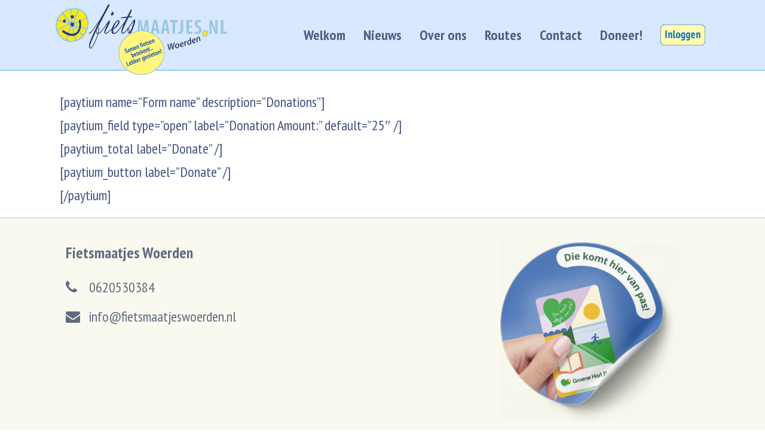

--- FILE ---
content_type: text/html; charset=UTF-8
request_url: https://www.fietsmaatjeswoerden.nl/1063-2/
body_size: 8684
content:
<!doctype html>
<html lang="nl-NL" itemscope itemtype="https://schema.org/WebPage">
<head>
<meta charset="UTF-8">
<link rel="profile" href="http://gmpg.org/xfn/11">
<meta name='robots' content='index, follow, max-image-preview:large, max-snippet:-1, max-video-preview:-1' />
<meta name="generator" content="Total WordPress Theme v5.2">
<meta name="viewport" content="width=device-width, initial-scale=1">
<meta http-equiv="X-UA-Compatible" content="IE=edge" />

	<!-- This site is optimized with the Yoast SEO plugin v26.7 - https://yoast.com/wordpress/plugins/seo/ -->
	<title>- Fietsmaatjes Woerden</title>
	<meta name="description" content="[paytium name=&quot;Form name&quot; description=&quot;Donations&quot;] [paytium_field type=&quot;open&quot; label=&quot;Donation Amount:&quot; default=&quot;25&quot; /] [paytium_total label=&quot;Donate&quot; /] [paytium" />
	<link rel="canonical" href="https://www.fietsmaatjeswoerden.nl/1063-2/" />
	<meta property="og:locale" content="nl_NL" />
	<meta property="og:type" content="article" />
	<meta property="og:title" content="- Fietsmaatjes Woerden" />
	<meta property="og:url" content="https://www.fietsmaatjeswoerden.nl/1063-2/" />
	<meta property="og:site_name" content="Fietsmaatjes Woerden" />
	<meta property="article:modified_time" content="2021-10-26T10:40:55+00:00" />
	<meta name="twitter:card" content="summary_large_image" />
	<meta name="twitter:label1" content="Geschatte leestijd" />
	<meta name="twitter:data1" content="1 minuut" />
	<script type="application/ld+json" class="yoast-schema-graph">{"@context":"https://schema.org","@graph":[{"@type":"WebPage","@id":"https://www.fietsmaatjeswoerden.nl/1063-2/","url":"https://www.fietsmaatjeswoerden.nl/1063-2/","name":"- Fietsmaatjes Woerden","isPartOf":{"@id":"https://www.fietsmaatjeswoerden.nl/#website"},"datePublished":"2021-10-26T10:39:37+00:00","dateModified":"2021-10-26T10:40:55+00:00","inLanguage":"nl-NL","potentialAction":[{"@type":"ReadAction","target":["https://www.fietsmaatjeswoerden.nl/1063-2/"]}]},{"@type":"WebSite","@id":"https://www.fietsmaatjeswoerden.nl/#website","url":"https://www.fietsmaatjeswoerden.nl/","name":"Fietsmaatjes Woerden","description":"Samen fietsen betekent lekker genieten!","publisher":{"@id":"https://www.fietsmaatjeswoerden.nl/#organization"},"potentialAction":[{"@type":"SearchAction","target":{"@type":"EntryPoint","urlTemplate":"https://www.fietsmaatjeswoerden.nl/?s={search_term_string}"},"query-input":{"@type":"PropertyValueSpecification","valueRequired":true,"valueName":"search_term_string"}}],"inLanguage":"nl-NL"},{"@type":"Organization","@id":"https://www.fietsmaatjeswoerden.nl/#organization","name":"Fietsmaatjes Woerden","url":"https://www.fietsmaatjeswoerden.nl/","logo":{"@type":"ImageObject","inLanguage":"nl-NL","@id":"https://www.fietsmaatjeswoerden.nl/#/schema/logo/image/","url":"https://www.fietsmaatjeswoerden.nl/wp-content/uploads/2021/11/2323.png","contentUrl":"https://www.fietsmaatjeswoerden.nl/wp-content/uploads/2021/11/2323.png","width":598,"height":249,"caption":"Fietsmaatjes Woerden"},"image":{"@id":"https://www.fietsmaatjeswoerden.nl/#/schema/logo/image/"}}]}</script>
	<!-- / Yoast SEO plugin. -->


<link rel='dns-prefetch' href='//www.googletagmanager.com' />
<link rel='dns-prefetch' href='//fonts.googleapis.com' />
<link rel="alternate" type="application/rss+xml" title="Fietsmaatjes Woerden &raquo; feed" href="https://www.fietsmaatjeswoerden.nl/feed/" />
<link rel="alternate" type="application/rss+xml" title="Fietsmaatjes Woerden &raquo; reacties feed" href="https://www.fietsmaatjeswoerden.nl/comments/feed/" />
<link rel="alternate" title="oEmbed (JSON)" type="application/json+oembed" href="https://www.fietsmaatjeswoerden.nl/wp-json/oembed/1.0/embed?url=https%3A%2F%2Fwww.fietsmaatjeswoerden.nl%2F1063-2%2F" />
<link rel="alternate" title="oEmbed (XML)" type="text/xml+oembed" href="https://www.fietsmaatjeswoerden.nl/wp-json/oembed/1.0/embed?url=https%3A%2F%2Fwww.fietsmaatjeswoerden.nl%2F1063-2%2F&#038;format=xml" />
<style id='wp-img-auto-sizes-contain-inline-css'>
img:is([sizes=auto i],[sizes^="auto," i]){contain-intrinsic-size:3000px 1500px}
/*# sourceURL=wp-img-auto-sizes-contain-inline-css */
</style>
<link rel='stylesheet' id='js_composer_front-css' href='https://www.fietsmaatjeswoerden.nl/wp-content/plugins/js_composer/assets/css/js_composer.min.css?ver=6.7.0' media='all' />
<link rel='stylesheet' id='dashicons-css' href='https://www.fietsmaatjeswoerden.nl/wp-includes/css/dashicons.min.css?ver=6.9' media='all' />
<link rel='stylesheet' id='menu-icons-extra-css' href='https://www.fietsmaatjeswoerden.nl/wp-content/plugins/menu-icons/css/extra.min.css?ver=0.13.20' media='all' />
<link rel='stylesheet' id='menu-image-css' href='https://www.fietsmaatjeswoerden.nl/wp-content/plugins/menu-image/includes/css/menu-image.css?ver=3.13' media='all' />
<link rel='stylesheet' id='widgets-on-pages-css' href='https://www.fietsmaatjeswoerden.nl/wp-content/plugins/widgets-on-pages/public/css/widgets-on-pages-public.css?ver=1.4.0' media='all' />
<link rel='stylesheet' id='cff-css' href='https://www.fietsmaatjeswoerden.nl/wp-content/plugins/custom-facebook-feed-pro/assets/css/cff-style.css?ver=4.0.8' media='all' />
<link rel='stylesheet' id='wpex-google-font-pt-sans-narrow-css' href='//fonts.googleapis.com/css2?family=PT+Sans+Narrow:ital,wght@0,100;0,200;0,300;0,400;0,500;0,600;0,700;0,800;0,900;1,100;1,200;1,300;1,400;1,500;1,600;1,700;1,800;1,900&#038;display=swap&#038;subset=latin' media='all' />
<link rel='stylesheet' id='wpex-style-css' href='https://www.fietsmaatjeswoerden.nl/wp-content/themes/Total/style.css?ver=5.2' media='all' />
<link rel='stylesheet' id='wpex-mobile-menu-breakpoint-max-css' href='https://www.fietsmaatjeswoerden.nl/wp-content/themes/Total/assets/css/wpex-mobile-menu-breakpoint-max.css?ver=5.2' media='only screen and (max-width:959px)' />
<link rel='stylesheet' id='wpex-mobile-menu-breakpoint-min-css' href='https://www.fietsmaatjeswoerden.nl/wp-content/themes/Total/assets/css/wpex-mobile-menu-breakpoint-min.css?ver=5.2' media='only screen and (min-width:960px)' />
<link rel='stylesheet' id='wpex-wpbakery-css' href='https://www.fietsmaatjeswoerden.nl/wp-content/themes/Total/assets/css/wpex-wpbakery.css?ver=5.2' media='all' />
<link rel='stylesheet' id='ticons-css' href='https://www.fietsmaatjeswoerden.nl/wp-content/themes/Total/assets/lib/ticons/css/ticons.min.css?ver=5.2' media='all' />
<link rel='stylesheet' id='vcex-shortcodes-css' href='https://www.fietsmaatjeswoerden.nl/wp-content/themes/Total/assets/css/vcex-shortcodes.css?ver=5.2' media='all' />
<script src="https://www.fietsmaatjeswoerden.nl/wp-includes/js/jquery/jquery.min.js?ver=3.7.1" id="jquery-core-js"></script>
<script src="https://www.fietsmaatjeswoerden.nl/wp-includes/js/jquery/jquery-migrate.min.js?ver=3.4.1" id="jquery-migrate-js"></script>

<!-- Google tag (gtag.js) snippet toegevoegd door Site Kit -->
<!-- Google Analytics snippet toegevoegd door Site Kit -->
<script src="https://www.googletagmanager.com/gtag/js?id=G-J6QZ9XS3SD" id="google_gtagjs-js" async></script>
<script id="google_gtagjs-js-after">
window.dataLayer = window.dataLayer || [];function gtag(){dataLayer.push(arguments);}
gtag("set","linker",{"domains":["www.fietsmaatjeswoerden.nl"]});
gtag("js", new Date());
gtag("set", "developer_id.dZTNiMT", true);
gtag("config", "G-J6QZ9XS3SD");
//# sourceURL=google_gtagjs-js-after
</script>
<link rel="https://api.w.org/" href="https://www.fietsmaatjeswoerden.nl/wp-json/" /><link rel="alternate" title="JSON" type="application/json" href="https://www.fietsmaatjeswoerden.nl/wp-json/wp/v2/pages/1063" /><link rel="EditURI" type="application/rsd+xml" title="RSD" href="https://www.fietsmaatjeswoerden.nl/xmlrpc.php?rsd" />
<meta name="generator" content="WordPress 6.9" />
<link rel='shortlink' href='https://www.fietsmaatjeswoerden.nl/?p=1063' />
<meta name="theme-color" content="#d8e8ff"><meta name="msapplication-navbutton-color" content="#d8e8ff"><meta name="apple-mobile-web-app-capable" content="yes"><meta name="apple-mobile-web-app-status-bar-style" content="black-translucent"><!-- Custom Facebook Feed JS vars -->
<script type="text/javascript">
var cffsiteurl = "https://www.fietsmaatjeswoerden.nl/wp-content/plugins";
var cffajaxurl = "https://www.fietsmaatjeswoerden.nl/wp-admin/admin-ajax.php";


var cfflinkhashtags = "false";
</script>
<meta name="generator" content="Site Kit by Google 1.170.0" /><!-- Analytics by WP Statistics - https://wp-statistics.com -->
<link rel="icon" href="https://www.fietsmaatjeswoerden.nl/wp-content/uploads/2021/07/cropped-smiley_logo_wit2.png" sizes="32x32"><link rel="shortcut icon" href="https://www.fietsmaatjeswoerden.nl/wp-content/uploads/2021/07/cropped-smiley_logo_wit2.png"><link rel="apple-touch-icon" href="https://www.fietsmaatjeswoerden.nl/wp-content/uploads/2021/07/cropped-smiley_logo_wit2.png" sizes="57x57" ><link rel="apple-touch-icon" href="https://www.fietsmaatjeswoerden.nl/wp-content/uploads/2021/07/cropped-smiley_logo_wit2.png" sizes="76x76" ><link rel="apple-touch-icon" href="https://www.fietsmaatjeswoerden.nl/wp-content/uploads/2021/07/cropped-smiley_logo_wit2.png" sizes="120x120"><link rel="apple-touch-icon" href="https://www.fietsmaatjeswoerden.nl/wp-content/uploads/2021/07/cropped-smiley_logo_wit2.png" sizes="114x114"><link rel="preload" href="https://www.fietsmaatjeswoerden.nl/wp-content/themes/Total/assets/lib/ticons/fonts/ticons.woff2" type="font/woff2" as="font" crossorigin><style>.recentcomments a{display:inline !important;padding:0 !important;margin:0 !important;}</style><noscript><style>body .wpex-vc-row-stretched,body .vc_row-o-full-height{visibility:visible;}</style></noscript>		<style id="wp-custom-css">
			.wpex-text-2xl{font-size:30px;margin-bottom:-35px !important;margin-top:-22px !important}.theme-button,.color-button,input[type="submit"],button,.button,.added_to_cart{display:inline-block;background-color:green;color:#fff;padding-left:.538em 1.077em;font-family:inherit;font-size:.923em;font-weight:400;margin:0;border:0;cursor:pointer;line-height:1.65;-webkit-appearance:none;-webkit-font-smoothing:inherit;text-decoration:none !important;max-width:100%;transition:0.15s all ease;border-radius:3px;padding-left:10px;padding-right:10px;padding-top:2px;padding-bottom:4px}.wpex-text-2xl{font-size:30px;margin-bottom:-14px !important;margin-top:-11px !important}body.single-post .single-post-title{font-size:28px;margin-top:20px}.vc_tta.vc_tta-accordion .vc_tta-controls-icon-position-left.vc_tta-panel-title>a{padding-left:46px;background-color:#97C8E6}.vc_tta-color-grey.vc_tta-style-classic .vc_tta-panel.vc_active .vc_tta-panel-title>a{color:#3667B8 !important}.vc_tta-color-grey.vc_tta-style-classic .vc_tta-panel .vc_tta-panel-title>a{color:#3667B8 !important}h2,.wpex-h2{font-size:28px;color:#3e659b;margin-top:1px}#footer-bottom{background:#94c7e2;color:#435fcb;margin-top:-44px}h2,.wpex-h2{font-size:28px;color:#3e659b;margin-bottom:4px !important;margin-top:4px !important}h4,.wpex-h4{font-size:24px;color:#3e659b;margin-bottom:2px !important}.wpex-text-2xl{font-size:30px;margin-bottom:-14px !important;margin-top:-11px !important;font-weight:bold}.wpex-text-gray-900{color:#3F669B}.entry-title a{color:#3F669B}.wpex-text-gray-900{color:#3F669B;background-color:#94C7E2;padding-left:15px;padding-top:10px;padding-bottom:10px;border-radius:5px;margin-top:10px !important}#footer{background-color:#fffd93;border-top:1px solid #94C7E2 !important}.theme-button,input[type="submit"],button,#site-navigation .menu-button >a >span.link-inner,.button,.added_to_cart{background-color:#4daee2;padding-left:10px !important;padding-top:8px !important;padding-bottom:8px !important;padding-right:10px !important}#site-logo img{display:inline;vertical-align:middle;height:auto;width:auto;max-height:100%;max-width:108%;margin-left:-17px}rs-slides,rs-slide,rs-slide:before{position:absolute;text-indent:0;top:0;left:0;margin-top:-6px}#site-header.shrink-sticky-header{width:100%;transition:opacity 0.3s;height:118px}.vc_column-inner{margin-bottom:18px !important;margin-top:20px}.mobile-toggle-nav.wpex-togglep-absolute{position:absolute;top:112%;left:0;width:100%;max-height:500px;overflow-y:auto}body.single-post .single-post-title{font-size:28px;color:#1355a6;margin-top:39px}#site-navigation .dropdown-menu ul.sub-menu{background:#fff;border:1px solid #eee;margin-top:-35px}#cff .cff-expand a{font-size:24px;font-weight:normal}#cff.cff-light .cff-item,#cff.cff-light .cff-album-item,#cff.cff-light .cff-item.cff-box,#cff.cff-light .cff-item.cff-box:first-child{background-color:rgba(255,255,255,.95);color:rgba(0,0,0,.8)}#cff .cff-author .cff-page-name.cff-author-date,#cff-lightbox-wrapper .cff-author .cff-page-name.cff-author-date{float:left;padding:3px 0 0 0;font-size:20px}#cff .cff-author .cff-date,#cff-lightbox-wrapper .cff-author .cff-date{color:#9197a3;font-weight:normal;font-size:18px;margin-top:1px !important;margin-bottom:0 !important}#cff.cff-light .cff-item a{color:#234084;text-decoration:none}#cff .cff-no-more-posts{width:100%;float:left;clear:both;display:block;min-height:30px;padding:7px 0;margin:10px 0 -1px 0;position:relative;box-sizing:border-box;background:#FFFDCA;border:1px solid #ddd;text-align:center;outline:none;text-decoration:none;-webkit-border-radius:5px;-moz-border-radius:5px;-ms-border-radius:5px;-o-border-radius:5px;border-radius:5px}.shrink-sticky-header #site-logo img{max-height:120px !important;padding-left:10px}#site-header-sticky-wrapper.is-sticky #site-header{background-color:#d8e8ff;border-bottom:1px solid #4EAEE1}#site-header.shrink-sticky-header{width:100%;transition:opacity 0.3s;height:118px;border-bottom:1px solid #4EAEE1}.home_slider{top:-40px !important;margin-bottom:-40px !important;max-height:40vh}.home_slider>div>div{padding:0;margin:0 !important}.vc_section[data-vc-full-width],.vc_row[data-vc-full-width]{overflow:hidden}		</style>
		<noscript><style> .wpb_animate_when_almost_visible { opacity: 1; }</style></noscript><style data-type="wpex-css" id="wpex-css">.has-accent-background-color{background-color:#1a73e8}.has-accent-color{color:#1a73e8}/*TYPOGRAPHY*/body{font-family:"PT Sans Narrow";font-size:24px;color:#435282}.header-aside-content{font-size:28px}#site-navigation .dropdown-menu .link-inner{font-family:"PT Sans Narrow";font-weight:600;font-size:24px}#site-navigation .dropdown-menu ul .link-inner{font-size:24px}.wpex-mobile-menu,#sidr-main{font-weight:600;font-size:22px}.blog-entry-title.entry-title,.blog-entry-title.entry-title a,.blog-entry-title.entry-title a:hover{font-size:28px}body.single-post .single-post-title{font-size:28px;color:#1355a6}.single-post .meta{font-size:20px}.theme-heading{font-size:28px}h1,.wpex-h1{font-size:28px}h2,.wpex-h2{font-size:28px;color:#3e659b}h4,.wpex-h4{font-size:24px;color:#3e659b}#copyright{font-weight:500;font-size:22px}@media(max-width:1024px){body{font-size:24px}#site-navigation .dropdown-menu .link-inner{font-size:24px}#site-navigation .dropdown-menu ul .link-inner{font-size:24px}.wpex-mobile-menu,#sidr-main{font-size:26px}.blog-entry-title.entry-title,.blog-entry-title.entry-title a,.blog-entry-title.entry-title a:hover{font-size:28px}body.single-post .single-post-title{font-size:28px}.single-post .meta{font-size:20px}h2,.wpex-h2{font-size:28px}h4,.wpex-h4{font-size:24px}#copyright{font-size:22px}}@media(max-width:959px){body{font-size:24px}#site-navigation .dropdown-menu .link-inner{font-size:24px}#site-navigation .dropdown-menu ul .link-inner{font-size:24px}.wpex-mobile-menu,#sidr-main{font-size:26px}.blog-entry-title.entry-title,.blog-entry-title.entry-title a,.blog-entry-title.entry-title a:hover{font-size:28px}body.single-post .single-post-title{font-size:28px}.single-post .meta{font-size:20px}h2,.wpex-h2{font-size:28px}h4,.wpex-h4{font-size:24px}#copyright{font-size:22px}}@media(max-width:767px){body{font-size:24px}#site-navigation .dropdown-menu .link-inner{font-size:24px}#site-navigation .dropdown-menu ul .link-inner{font-size:24px}.wpex-mobile-menu,#sidr-main{font-size:22px}.blog-entry-title.entry-title,.blog-entry-title.entry-title a,.blog-entry-title.entry-title a:hover{font-size:28px}body.single-post .single-post-title{font-size:28px}.single-post .meta{font-size:20px}h2,.wpex-h2{font-size:28px}h4,.wpex-h4{font-size:24px}#copyright{font-size:22px}}@media(max-width:479px){body{font-size:24px}#site-navigation .dropdown-menu .link-inner{font-size:30px}#site-navigation .dropdown-menu ul .link-inner{font-size:24px}.wpex-mobile-menu,#sidr-main{font-size:22px}.blog-entry-title.entry-title,.blog-entry-title.entry-title a,.blog-entry-title.entry-title a:hover{font-size:28px}body.single-post .single-post-title{font-size:28px}.single-post .meta{font-size:20px}h2,.wpex-h2{font-size:28px}h4,.wpex-h4{font-size:24px}#copyright{font-size:22px}}/*ADVANCED STYLING CSS*/.shrink-sticky-header #site-logo img{max-height:120px !important}.sticky-header-shrunk #site-header-inner{height:120px}.shrink-sticky-header.sticky-header-shrunk #site-logo img{max-height:100px !important}#mobile-menu .wpex-bars>span,#mobile-menu .wpex-bars>span::before,#mobile-menu .wpex-bars>span::after{background-color:#61b5e2}#mobile-menu a:hover .wpex-bars>span,#mobile-menu a:hover .wpex-bars>span::before,#mobile-menu a:hover .wpex-bars>span::after{background-color:#5ab3e2}/*CUSTOMIZER STYLING*/.page-header.wpex-supports-mods{padding-top:10;padding-bottom:10;background-color:#ffffff;border-top-color:#ffffff;border-bottom-color:#ffffff}.page-header{margin-bottom:15px}.theme-button,input[type="submit"],button,#site-navigation .menu-button >a >span.link-inner,.button,.added_to_cart{background-color:#4daee2}.theme-button:hover,input[type="submit"]:hover,button:hover,#site-navigation .menu-button >a:hover >span.link-inner,.button:hover,.added_to_cart:hover{background-color:#1497e2}.container,.boxed-main-layout #wrap{width:1080px}.site-full-width.content-full-width .alignfull >.wp-block-group__inner-container,.site-full-width.content-full-width .alignfull >.wp-block-cover__inner-container{width:1080px}#site-header #site-header-inner{padding-top:1px;padding-bottom:1px}#site-header{background-color:#d8e8ff}#site-header-sticky-wrapper{background-color:#d8e8ff}#site-header-sticky-wrapper.is-sticky #site-header{background-color:#d8e8ff}.footer-has-reveal #site-header{background-color:#d8e8ff}#searchform-header-replace{background-color:#d8e8ff}body.wpex-has-vertical-header #site-header{background-color:#d8e8ff}#site-logo{padding-top:5px;padding-bottom:5px}.wpex-sticky-header-holder.is-sticky #site-header{opacity:60}#site-navigation .dropdown-menu >li.menu-item >a{color:#535e82}#site-navigation .dropdown-menu >li.menu-item >a:hover,#site-navigation .dropdown-menu >li.menu-item.dropdown.sfHover >a{color:#0f2a82}#site-header #site-navigation .dropdown-menu ul.sub-menu >li.menu-item >a{color:#535e82}#site-header #site-navigation .dropdown-menu ul.sub-menu >li.menu-item >a:hover{color:#0f2a82;background-color:#aed0e5}#site-header #site-navigation .dropdown-menu ul.sub-menu >li.menu-item.current-menu-item >a{color:#0f2a82}#mobile-menu a{color:#61b5e2}#mobile-menu a:hover{color:#5ab3e2}.mobile-toggle-nav{background:#d3e2ff}.wpex-mobile-toggle-menu-fixed_top .mobile-toggle-nav{background:#d3e2ff}.mobile-toggle-nav a{border-color:#4daee2;color:#1f71af}.wpex-mobile-toggle-menu-fixed_top .mobile-toggle-nav a{border-color:#4daee2;color:#1f71af}.mobile-toggle-nav a:hover{color:#005d9b}.wpex-mobile-toggle-menu-fixed_top .mobile-toggle-nav a:hover{color:#005d9b}#footer-inner{padding:40px 10px 40px 10px}#footer{background-color:#f9f9ef}#footer,.site-footer .widget-title,.site-footer .wpex-widget-heading{color:#616982}#footer a:not(.theme-button){color:#616982}#footer a:hover:not(.theme-button){color:#132d82}.footer-widget .widget-title{text-align:left}#footer-bottom{padding:10px;background:#4eaee1;color:#e4ffff}#footer-bottom p{color:#e4ffff}.vc_column-inner{margin-bottom:40px}</style></head>

<body class="wp-singular page-template-default page page-id-1063 wp-custom-logo wp-embed-responsive wp-theme-Total metaslider-plugin wpex-theme wpex-responsive full-width-main-layout has-composer wpex-live-site site-full-width content-full-width hasnt-overlay-header page-header-disabled wpex-mobile-toggle-menu-icon_buttons has-mobile-menu wpb-js-composer js-comp-ver-6.7.0 vc_responsive">

	
	
	<div class="wpex-site-overlay"></div>
<a href="#content" class="skip-to-content">skip to Main Content</a><span data-ls_id="#site_top"></span>
	<div id="outer-wrap" class="wpex-clr">

		
		<div id="wrap" class="wpex-clr">

			


	<header id="site-header" class="header-one fixed-scroll shrink-sticky-header anim-shrink-header custom-bg dyn-styles wpex-clr" itemscope="itemscope" itemtype="https://schema.org/WPHeader">

		
		<div id="site-header-inner" class="container wpex-clr">
<div id="site-logo" class="site-branding header-one-logo wpex-clr">
	<div id="site-logo-inner" class="wpex-clr"><a id="site-logo-link" href="https://www.fietsmaatjeswoerden.nl/" rel="home" class="main-logo"><img src="https://www.fietsmaatjeswoerden.nl/wp-content/uploads/2021/11/2323.png" alt="Fietsmaatjes Woerden" class="logo-img" width="598" height="249" data-no-retina data-skip-lazy /></a></div>

</div>
	
	<div id="site-navigation-wrap" class="navbar-style-one wpex-dropdowns-caret wpex-flush-dropdowns hide-at-mm-breakpoint wpex-clr">

		<nav id="site-navigation" class="navigation main-navigation main-navigation-one wpex-clr" itemscope="itemscope" itemtype="https://schema.org/SiteNavigationElement" aria-label="Main menu">

			
				<ul id="menu-hoofdmenu" class="dropdown-menu main-navigation-ul sf-menu"><li id="menu-item-31" class="menu-item menu-item-type-post_type menu-item-object-page menu-item-home menu-item-31"><a href="https://www.fietsmaatjeswoerden.nl/"><span class="link-inner">Welkom</span></a></li>
<li id="menu-item-1250" class="menu-item menu-item-type-post_type menu-item-object-page menu-item-has-children dropdown menu-item-1250"><a href="https://www.fietsmaatjeswoerden.nl/nieuws/"><span class="link-inner">Nieuws</span></a>
<ul class="sub-menu">
	<li id="menu-item-2282" class="menu-item menu-item-type-post_type menu-item-object-page menu-item-2282"><a href="https://www.fietsmaatjeswoerden.nl/nieuwsbrieven/"><span class="link-inner">Nieuwsbrief</span></a></li>
</ul>
</li>
<li id="menu-item-150" class="menu-item menu-item-type-post_type menu-item-object-page menu-item-has-children dropdown menu-item-150"><a href="https://www.fietsmaatjeswoerden.nl/over-ons/"><span class="link-inner">Over ons</span></a>
<ul class="sub-menu">
	<li id="menu-item-149" class="menu-item menu-item-type-post_type menu-item-object-page menu-item-149"><a href="https://www.fietsmaatjeswoerden.nl/over-ons/stichting-informatie/"><span class="link-inner">Stichting informatie</span></a></li>
	<li id="menu-item-148" class="menu-item menu-item-type-post_type menu-item-object-page menu-item-148"><a href="https://www.fietsmaatjeswoerden.nl/over-ons/ons-team/"><span class="link-inner">Ons team</span></a></li>
	<li id="menu-item-1114" class="menu-item menu-item-type-post_type menu-item-object-page menu-item-1114"><a href="https://www.fietsmaatjeswoerden.nl/over-ons/sponsoren/"><span class="link-inner">Sponsoren</span></a></li>
	<li id="menu-item-1227" class="menu-item menu-item-type-post_type menu-item-object-page menu-item-1227"><a href="https://www.fietsmaatjeswoerden.nl/over-ons/documenten/"><span class="link-inner">Documenten</span></a></li>
	<li id="menu-item-1476" class="menu-item menu-item-type-post_type menu-item-object-page menu-item-1476"><a href="https://www.fietsmaatjeswoerden.nl/handboekpagina/"><span class="link-inner">Handboekpagina</span></a></li>
	<li id="menu-item-3269" class="menu-item menu-item-type-post_type menu-item-object-page menu-item-3269"><a href="https://www.fietsmaatjeswoerden.nl/vacatures/"><span class="link-inner">Vacatures</span></a></li>
</ul>
</li>
<li id="menu-item-1647" class="menu-item menu-item-type-post_type menu-item-object-page menu-item-has-children dropdown menu-item-1647"><a href="https://www.fietsmaatjeswoerden.nl/routes/"><span class="link-inner">Routes</span></a>
<ul class="sub-menu">
	<li id="menu-item-1646" class="menu-item menu-item-type-post_type menu-item-object-page menu-item-1646"><a href="https://www.fietsmaatjeswoerden.nl/stops/"><span class="link-inner">Stops</span></a></li>
</ul>
</li>
<li id="menu-item-146" class="menu-item menu-item-type-post_type menu-item-object-page menu-item-has-children dropdown menu-item-146"><a href="https://www.fietsmaatjeswoerden.nl/contact/"><span class="link-inner">Contact</span></a>
<ul class="sub-menu">
	<li id="menu-item-1091" class="menu-item menu-item-type-post_type menu-item-object-page menu-item-1091"><a href="https://www.fietsmaatjeswoerden.nl/contact/veel-gestelde-vragen/"><span class="link-inner">Veel gestelde vragen</span></a></li>
</ul>
</li>
<li id="menu-item-892" class="menu-item menu-item-type-post_type menu-item-object-page menu-item-892"><a href="https://www.fietsmaatjeswoerden.nl/doneer-nu/"><span class="link-inner">Doneer!</span></a></li>
<li id="menu-item-1087" class="menu-item menu-item-type-custom menu-item-object-custom menu-item-1087"><a href="https://app.samenfietsen.nl" class="menu-image-title-hide menu-image-not-hovered"><span class="link-inner"><span class="menu-image-title-hide menu-image-title">Inloggen</span><img width="75" height="35" src="https://www.fietsmaatjeswoerden.nl/wp-content/uploads/2022/08/1234.fw_.png" class="menu-image menu-image-title-hide" alt="" decoding="async" /></span></a></li>
</ul>
			
		</nav>

	</div>

	

<div id="mobile-menu" class="wpex-mobile-menu-toggle show-at-mm-breakpoint wpex-absolute wpex-top-50 wpex-right-0">
	<div class="wpex-inline-flex wpex-items-center">
						<a href="#" class="mobile-menu-toggle" role="button" aria-label="Toggle mobile menu" aria-expanded="false"><span class="wpex-bars" aria-hidden="true"><span></span></span></a>			</div>
</div></div>

		
	</header>



			
			<main id="main" class="site-main wpex-clr">

				
	<div id="content-wrap" class="container wpex-clr">

		
		<div id="primary" class="content-area wpex-clr">

			
			<div id="content" class="site-content wpex-clr">

				
				
<article id="single-blocks" class="single-page-article wpex-clr">

	
<div class="single-page-content single-content entry wpex-clr"><div class="vc_row wpb_row vc_row-fluid"><div class="wpb_column vc_column_container vc_col-sm-12"><div class="vc_column-inner"><div class="wpb_wrapper">
	<div class="wpb_text_column wpb_content_element " >
		<div class="wpb_wrapper">
			<p>[paytium name=&#8221;Form name&#8221; description=&#8221;Donations&#8221;]<br />
[paytium_field type=&#8221;open&#8221; label=&#8221;Donation Amount:&#8221; default=&#8221;25&#8243; /]<br />
[paytium_total label=&#8221;Donate&#8221; /]<br />
[paytium_button label=&#8221;Donate&#8221; /]<br />
[/paytium]</p>

		</div>
	</div>
</div></div></div></div>
</div>


</article>
				
			</div>

			
		</div>

		
	</div>


			
		</main>

		
		


	
	    <footer id="footer" class="site-footer wpex-bg-gray-A900 wpex-text-gray-500" itemscope="itemscope" itemtype="https://schema.org/WPFooter">

	        
	        <div id="footer-inner" class="site-footer-inner container wpex-pt-40 wpex-clr">
<div id="footer-widgets" class="wpex-row wpex-clr gap-30">

	
	
		<div class="footer-box span_1_of_3 col col-1"><div id="wpex_info_widget-2" class="footer-widget widget wpex-pb-40 wpex-clr widget_wpex_info_widget"><div class="widget-title wpex-heading wpex-text-md wpex-mb-20">Fietsmaatjes Woerden</div><ul class="wpex-info-widget wpex-last-mb-0"><li class="wpex-info-widget-phone wpex-flex wpex-mb-10"><div class="wpex-info-widget-icon wpex-mr-15"><span class="ticon ticon-phone" aria-hidden="true"></span></div><div class="wpex-info-widget-data wpex-flex-grow"><a href="tel:0620530384">0620530384</a></div></li><li class="wpex-info-widget-email wpex-flex wpex-mb-10"><div class="wpex-info-widget-icon wpex-mr-15"><span class="ticon ticon-envelope" aria-hidden="true"></span></div><div class="wpex-info-widget-data wpex-flex-grow"><a href="mailto:inf&#111;&#64;&#102;i&#101;&#116;&#115;&#109;a&#97;tjesw&#111;&#101;rde&#110;.n&#108;" class="wpex-inherit-color">inf&#111;&#64;&#102;i&#101;&#116;&#115;&#109;a&#97;tjesw&#111;&#101;rde&#110;.n&#108;</a></div></li></ul></div></div>

	
	
		<div class="footer-box span_1_of_3 col col-2"><div id="block-2" class="footer-widget widget wpex-pb-40 wpex-clr widget_block"> </div></div>

	
	
		<div class="footer-box span_1_of_3 col col-3"><div id="media_image-2" class="footer-widget widget wpex-pb-40 wpex-clr widget_media_image"><a href="https://www.groenehartpas.nl/aanbod/stichting-fietsmaatjes-woerden-1032"><img width="300" height="300" src="https://www.fietsmaatjeswoerden.nl/wp-content/uploads/2025/07/Mock-up-raamsticker-GHP-300x300.png" class="image wp-image-5827  attachment-medium size-medium" alt="Gebruik uw Groene Hart Pas bij Fietsmaatjes Woerden!" style="max-width: 100%; height: auto;" decoding="async" loading="lazy" /></a></div></div>

	
	
	
	
	
</div></div>

	        
	    </footer>

	




	<div id="footer-bottom" class="wpex-bg-gray-900 wpex-py-20 wpex-text-gray-500 wpex-text-sm wpex-text-center">

		
		<div id="footer-bottom-inner" class="container"><div class="footer-bottom-flex wpex-clr">
<div id="copyright" class="wpex-last-mb-0">© 2025 Fietsmaatjeswoerden.nl</div></div></div>

		
	</div>



	</div>

	
</div>




<a href="#outer-wrap" id="site-scroll-top" class="wpex-block wpex-fixed wpex-round wpex-text-center wpex-box-content wpex-transition-all wpex-duration-200 wpex-bottom-0 wpex-right-0 wpex-mr-25 wpex-mb-25 wpex-no-underline wpex-bg-gray-100 wpex-text-gray-500 wpex-hover-bg-accent wpex-hover-text-white wpex-invisible wpex-opacity-0" data-scroll-speed="1000" data-scroll-offset="100" data-scroll-easing="easeInOutExpo"><span class="ticon ticon-chevron-up" aria-hidden="true"></span><span class="screen-reader-text">Back To Top</span></a>


<script type="speculationrules">
{"prefetch":[{"source":"document","where":{"and":[{"href_matches":"/*"},{"not":{"href_matches":["/wp-*.php","/wp-admin/*","/wp-content/uploads/*","/wp-content/*","/wp-content/plugins/*","/wp-content/themes/Total/*","/*\\?(.+)"]}},{"not":{"selector_matches":"a[rel~=\"nofollow\"]"}},{"not":{"selector_matches":".no-prefetch, .no-prefetch a"}}]},"eagerness":"conservative"}]}
</script>
<script type="text/html" id="wpb-modifications"></script><script async="async" src="https://www.fietsmaatjeswoerden.nl/wp-content/plugins/advanced-facebook-twitter-widget/fbtw-widgets.js?ver=6.9" id="fbtw-widgets-js"></script>
<script id="cffscripts-js-extra">
var cffOptions = {"placeholder":"https://www.fietsmaatjeswoerden.nl/wp-content/plugins/custom-facebook-feed-pro/assets/img/placeholder.png","resized_url":"https://www.fietsmaatjeswoerden.nl/wp-content/uploads/sb-facebook-feed-images/"};
//# sourceURL=cffscripts-js-extra
</script>
<script src="https://www.fietsmaatjeswoerden.nl/wp-content/plugins/custom-facebook-feed-pro/assets/js/cff-scripts.js?ver=4.0.8" id="cffscripts-js"></script>
<script src="https://www.fietsmaatjeswoerden.nl/wp-content/themes/Total/assets/js/core/hoverIntent.min.js?ver=1.10.1" id="wpex-hoverintent-js"></script>
<script src="https://www.fietsmaatjeswoerden.nl/wp-content/themes/Total/assets/js/core/supersubs.min.js?ver=0.3b" id="wpex-supersubs-js"></script>
<script src="https://www.fietsmaatjeswoerden.nl/wp-content/themes/Total/assets/js/core/superfish.min.js?ver=1.7.4" id="wpex-superfish-js"></script>
<script src="https://www.fietsmaatjeswoerden.nl/wp-content/themes/Total/assets/js/core/jquery.easing.min.js?ver=1.3.2" id="wpex-easing-js"></script>
<script id="wpex-core-js-extra">
var wpexLocalize = {"ajaxurl":"https://www.fietsmaatjeswoerden.nl/wp-admin/admin-ajax.php","isRTL":"","mainLayout":"full-width","menuSearchStyle":"disabled","siteHeaderStyle":"one","megaMenuJS":"1","superfishDelay":"600","superfishSpeed":"fast","superfishSpeedOut":"fast","menuWidgetAccordion":"1","hasMobileMenu":"1","mobileMenuBreakpoint":"959","mobileMenuStyle":"toggle","mobileMenuToggleStyle":"icon_buttons","mobileMenuAriaLabel":"Mobile menu","mobileMenuCloseAriaLabel":"Close mobile menu","responsiveDataBreakpoints":{"tl":"1024px","tp":"959px","pl":"767px","pp":"479px"},"i18n":{"openSubmenu":"Open submenu of %s","closeSubmenu":"Close submenu of %s"},"hasStickyHeader":"1","stickyHeaderStyle":"shrink_animated","hasStickyMobileHeader":"1","overlayHeaderStickyTop":"0","stickyHeaderBreakPoint":"960","hasStickyHeaderShrink":"1","hasStickyMobileHeaderShrink":"1","shrinkHeaderHeight":"120","animateMobileToggle":"1","mobileToggleMenuPosition":"absolute","customSelects":".widget_categories form,.widget_archive select,.vcex-form-shortcode select","scrollToHash":"1","scrollToHashTimeout":"500","localScrollTargets":"li.local-scroll a, a.local-scroll, .local-scroll-link, .local-scroll-link \u003E a","localScrollUpdateHash":"","localScrollHighlight":"1","localScrollSpeed":"1000","localScrollEasing":"easeInOutExpo"};
//# sourceURL=wpex-core-js-extra
</script>
<script src="https://www.fietsmaatjeswoerden.nl/wp-content/themes/Total/assets/js/total.min.js?ver=5.2" id="wpex-core-js"></script>
<script id="wp-statistics-tracker-js-extra">
var WP_Statistics_Tracker_Object = {"requestUrl":"https://www.fietsmaatjeswoerden.nl/wp-json/wp-statistics/v2","ajaxUrl":"https://www.fietsmaatjeswoerden.nl/wp-admin/admin-ajax.php","hitParams":{"wp_statistics_hit":1,"source_type":"page","source_id":1063,"search_query":"","signature":"0cc44e4fc988742abbbff14896313d92","endpoint":"hit"},"option":{"dntEnabled":"1","bypassAdBlockers":"","consentIntegration":{"name":null,"status":[]},"isPreview":false,"userOnline":false,"trackAnonymously":false,"isWpConsentApiActive":false,"consentLevel":""},"isLegacyEventLoaded":"","customEventAjaxUrl":"https://www.fietsmaatjeswoerden.nl/wp-admin/admin-ajax.php?action=wp_statistics_custom_event&nonce=f6e5967f3a","onlineParams":{"wp_statistics_hit":1,"source_type":"page","source_id":1063,"search_query":"","signature":"0cc44e4fc988742abbbff14896313d92","action":"wp_statistics_online_check"},"jsCheckTime":"60000"};
//# sourceURL=wp-statistics-tracker-js-extra
</script>
<script src="https://www.fietsmaatjeswoerden.nl/wp-content/plugins/wp-statistics/assets/js/tracker.js?ver=14.16" id="wp-statistics-tracker-js"></script>
<script src="https://www.fietsmaatjeswoerden.nl/wp-content/plugins/total-theme-core/inc/vcex/assets/js/vcex-shortcodes.min.js?ver=1.3" id="vcex-shortcodes-js"></script>
<script src="https://www.fietsmaatjeswoerden.nl/wp-content/plugins/js_composer/assets/js/dist/js_composer_front.min.js?ver=6.7.0" id="wpb_composer_front_js-js"></script>

</body>
</html>